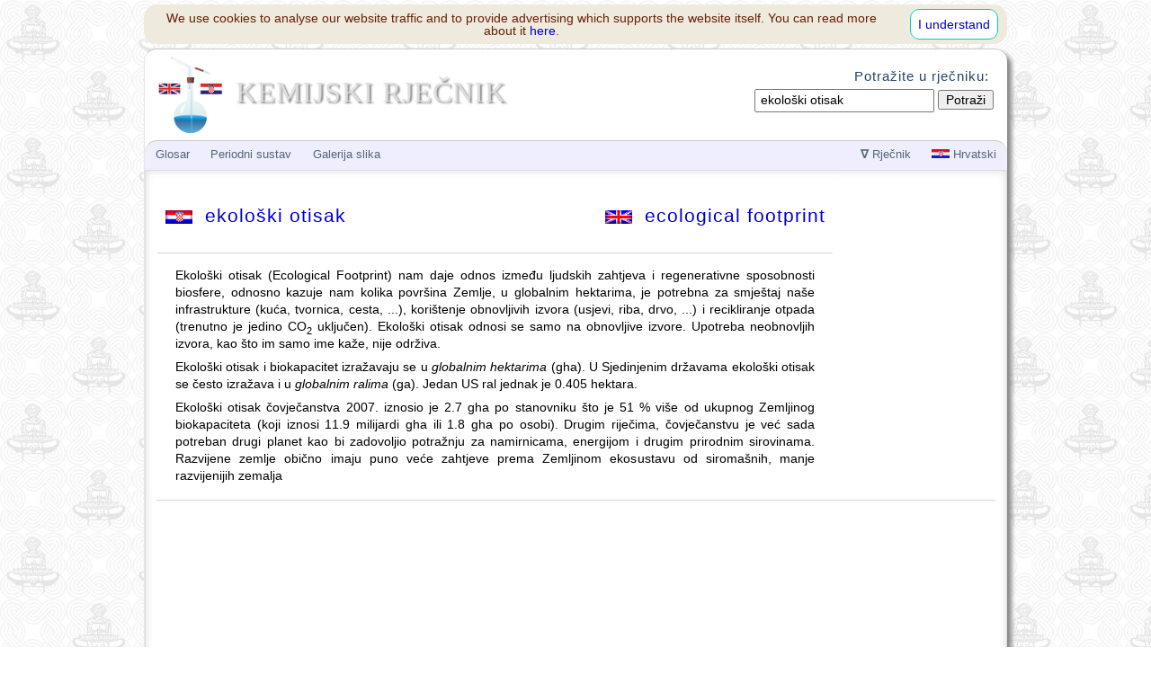

--- FILE ---
content_type: text/html; charset=UTF-8
request_url: https://glossary.periodni.com/glosar.php?hr=ekolo%C5%A1ki+otisak
body_size: 3778
content:
<!DOCTYPE HTML PUBLIC "-//W3C//DTD HTML 4.01 Transitional//EN" "http://www.w3.org/TR/html4/loose.dtd">

<html lang="hr">
<head>
<title>Ekološki otisak @ Kemijski rječnik &amp; glosar</title>
<meta http-equiv="Content-Type" content="text/html; charset=utf-8">
<meta name="description" content="Ekološki otisak (Ecological Footprint) nam daje odnos između ljudskih zahtjeva i regenerativne sposobnosti biosfere, odnosno kazuje nam kolika površina Zemlje, u globalnim hektarima, je potrebna za smještaj naše infrastrukture (kuća, tvornica, cesta, .">
<meta name="keywords" content="ekološki otisak, kemijski, rječnik, glosar">
<meta name="url" content="https://glossary.periodni.com">
<meta name="author" content="Eni Generalić, Kemijsko-tehnološki fakultet u Splitu, Hrvatska">
<meta name="reply-to" content="enig@periodni.com">
<meta name="copyright" content="Copyright &copy; 2004-2023 Eni Generalic, All Rights Reserved">
<link rel="shortcut icon" href="favicon.ico">
<link media="all" href="glossary_mini.css" type="text/css" rel="stylesheet">
<meta name="viewport" content="width=device-width, initial-scale=1">
<style type="text/css">
.mobile-neboder { width: 320px; height: 50px; }
@media(min-width: 500px) { .mobile-neboder { width: 468px; height: 60px; } }
@media(min-width: 768px) { .mobile-neboder { width: 160px; height: 600px; } }

.mobile-vodoravno { width: 320px; height: 50px; }
@media(min-width: 500px) { .mobile-vodoravno { width: 468px; height: 60px; } }
@media(min-width: 768px) { .mobile-vodoravno { width: 728px; height: 90px; } }
</style>
<!-- Global site tag (gtag.js) - Google Analytics -->
<script async src="https://www.googletagmanager.com/gtag/js?id=G-BM0J2T90PP"></script>
<script>
  window.dataLayer = window.dataLayer || [];
  function gtag(){dataLayer.push(arguments);}
  gtag('js', new Date());

  gtag('config', 'G-BM0J2T90PP');
</script>
</head>

<body>

<div id="headlayer">


<div class="xrow">
	<div class="ycols12 cglogo">
	 <a href="https://glossary.periodni.com/rjecnik.php"><img src="chemistry_glossary.png" width="85" height="85" title="EniG. Chemistry Glossary" alt="glossary.periodni.com"></a>
	 <h1>KEMIJSKI RJEČNIK</h1>
	</div><!--  END DIV - logo -->
</div> <!-- END row -->


<div id="menulayer">
<!-- Top Menu is located at the bottom of the page -->

<div id="bodylayer">

<div class="xrow">    

<div id="ebody">


<div class="xrow">
<div class="ycols6">
<h2><a href="glosar.php?hr=ekolo%C5%A1ki+otisak"><img src="image/hr.gif" width="30" height="15" alt="hr">&nbsp;&nbsp;ekološki otisak</a></h2>
</div>
<div class="ycols6 txt-r">
<h2><a href="glossary.php?en=ecological+footprint"><img src="image/en.gif" width="30" height="15" alt="en">&nbsp;&nbsp;ecological footprint</a></h2>
</div>
</div>
<hr>

<div id="data"><p>Ekološki otisak (Ecological Footprint) nam daje odnos između ljudskih zahtjeva i regenerativne sposobnosti biosfere, odnosno kazuje nam kolika površina Zemlje, u globalnim hektarima, je potrebna za smještaj naše infrastrukture (kuća, tvornica, cesta, ...), korištenje obnovljivih izvora (usjevi, riba, drvo, ...) i recikliranje otpada (trenutno je jedino CO<sub>2</sub> uključen). Ekološki otisak odnosi se samo na obnovljive izvore. Upotreba neobnovljih izvora, kao što im samo ime kaže, nije održiva.</p>

<p>Ekološki otisak i biokapacitet izražavaju se u <i>globalnim hektarima</i> (gha). U Sjedinjenim državama ekološki otisak se često izražava i u <i>globalnim ralima</i> (ga). Jedan US ral jednak je 0.405 hektara.</p>

<p>Ekološki otisak čovječanstva 2007. iznosio je 2.7 gha po stanovniku što je 51 % više od ukupnog Zemljinog biokapaciteta (koji iznosi 11.9 milijardi gha ili 1.8 gha po osobi). Drugim riječima, čovječanstvu je već sada potreban drugi planet kao bi zadovoljio potražnju za namirnicama, energijom i drugim prirodnim sirovinama. Razvijene zemlje obično imaju puno veće zahtjeve prema Zemljinom ekosustavu od siromašnih, manje razvijenijih zemalja</p>
</div>   <!-- END data -->


</div>   <!-- END ebody -->

</div>   <!-- END xrow -->

<hr>

<div class="xrow">
<div class="googledown">
<script async src="//pagead2.googlesyndication.com/pagead/js/adsbygoogle.js"></script>
<!-- mobile_vodoravno -->
<ins class="adsbygoogle"
     style="display:block"
     data-ad-client="ca-pub-1400010696125762"
     data-ad-slot="5430356173"
     data-ad-format="auto"
     data-full-width-responsive="true"></ins>
<script>
(adsbygoogle = window.adsbygoogle || []).push({});
</script>
</div>
</div>
<hr>
<div class="xrow">
	<div class="ycols12">
	<h4>Citiranje ove stranice:</h4>
	<p class="citat">Generalić, Eni. "Ekološki otisak." <i>Englesko-hrvatski kemijski rječnik &amp; glosar</i>. 29 June 2022. KTF-Split. <span id="nowdate">{Datum pristupa}</span>. &#60;https://glossary.periodni.com&#62;.</p>
	</div>
</div>

<div class="xrow">
	<div class="ycols12 txt-c">
	<div class="social">
	<a href="https://www.facebook.com/sharer/sharer.php?u=https://glossary.periodni.com/glosar.php?hr=ekolo%C5%A1ki+otisak" onclick="javascript:window.open(this.href, '', 'menubar=no,toolbar=no,resizable=yes,scrollbars=yes,height=600,width=600');return false;"><img src="https://www.periodni.com/slike/facebook.png" title="Share on Facebook" alt="Share on Facebook" width="32" height="32" /></a>

	<a href="https://plus.google.com/share?url=https://glossary.periodni.com/glosar.php?hr=ekolo%C5%A1ki+otisak" onclick="javascript:window.open(this.href, '', 'menubar=no,toolbar=no,resizable=yes,scrollbars=yes,height=600,width=600');return false;"><img src="https://www.periodni.com/slike/google_plus.png" title="Share on Google+" alt="Share on Google+" width="32" height="32" /></a>

	<a href="https://twitter.com/share?url=https://glossary.periodni.com/glosar.php?hr=ekolo%C5%A1ki+otisak" onclick="javascript:window.open(this.href, '', 'menubar=no,toolbar=no,resizable=yes,scrollbars=yes,height=600,width=600');return false;"><img src="https://www.periodni.com/slike/twitter.png" title="Share on Twitter" alt="Share on Twitter" width="32" height="32" /></a>

	<a href="https://reddit.com/submit?url=https://glossary.periodni.com/glosar.php?hr=ekolo%C5%A1ki+otisak" onclick="javascript:window.open(this.href, '', 'menubar=no,toolbar=no,resizable=yes,scrollbars=yes,height=600,width=600');return false;"><img src="https://www.periodni.com/slike/reddit.png" title="Share on Reddit" alt="Share on Reddit" width="32" height="32" /></a>
	</div>
	</div>
</div>
<div class="xrow">
	<div class="ycols12 txt-r">
	<a href="javascript:window.scrollTo(0,0)">Back to top</a>
	</div>
</div>
</div> <!-- END bodylayer -->

<!-- Bottom Menu -->
<div class="xrow">

<div class="ycols4">
<div class="lilink">
<p>Rječnik</p>
<ul>
<li><a title="A" href="rjecnik.php?hr=A">A</a></li>
<li><a title="B" href="rjecnik.php?hr=B">B</a></li>
<li><a title="C" href="rjecnik.php?hr=C">C</a></li>
<li><a title="D" href="rjecnik.php?hr=D">D</a></li>

<li><a title="E" href="rjecnik.php?hr=E">E</a></li>
<li><a title="F" href="rjecnik.php?hr=F">F</a></li>
<li><a title="G" href="rjecnik.php?hr=G">G</a></li>
<li><a title="H" href="rjecnik.php?hr=H">H</a></li>

<li><a title="I" href="rjecnik.php?hr=I">I</a></li>
<li><a title="J" href="rjecnik.php?hr=J">J</a></li>
<li><a title="K" href="rjecnik.php?hr=K">K</a></li>
<li><a title="L" href="rjecnik.php?hr=L">L</a></li>

<li><a title="M" href="rjecnik.php?hr=M">M</a></li>
<li><a title="N" href="rjecnik.php?hr=N">N</a></li>
<li><a title="O" href="rjecnik.php?hr=O">O</a></li>
<li><a title="P, Q" href="rjecnik.php?hr=P">P</a></li>

<li><a title="R" href="rjecnik.php?hr=R">R</a></li>
<li><a title="S" href="rjecnik.php?hr=S">S</a></li>
<li><a title="T" href="rjecnik.php?hr=T">T</a></li>
<li><a title="U" href="rjecnik.php?hr=U">U</a></li>

<li><a title="V" href="rjecnik.php?hr=V">V</a></li>
<li><a title="W" href="rjecnik.php?hr=W">W</a></li>
<li><a title="X, Y" href="rjecnik.php?hr=X">X</a></li>
<li><a title="Z" href="rjecnik.php?hr=Z">Z</a></li>
</ul>
</div>
</div>

<div class="ycols4 dnmenu">
<p>Glosar</p>
   <ul>
   <li><a href="https://glossary.periodni.com/literatura.html">Literatura</a></li>
   <li><a href="https://glossary.periodni.com/it_projekt.html">IT projekt</a></li>
   <li><a href="mailto:enig@periodni.com">Dodaj u glosar</a></li>
   </ul>

<p>Periodni sustav</p>
	<ul>
	<li><a href="https://www.periodni.com/hr/index.html">Periodni sustav</a></li>
	<li><a href="https://www.periodni.com/hr/znanstveni_kalkulator.html">JavaScript programi</a></li>
	<li><a href="https://www.periodni.com/hr/download.html">Download</a></li>
	<li><a href="https://www.periodni.com/hr/clanci_i_tablice-kemija.html">Članci i tablice</a></li>
	</ul>
</div>

<div class="ycols4 dnmenu">
<p>Galerija slika</p>
	<ul>
	<li><a href="https://www.periodni.com/gallery/slike.php?album=2&amp;tema=analiti%C4%8Dka+kemija">Analitička kemija</a></li>
	<li><a href="https://www.periodni.com/gallery/slike.php?album=7&amp;tema=elektrode+%C4%87elije">Elektrode i ćelije</a></li>
	<li><a href="https://www.periodni.com/gallery/slike.php?album=12&amp;tema=geometrija+molekula">Geometrija molekula</a></li>
	<li><a href="https://www.periodni.com/gallery/slike.php?album=8&amp;tema=grafovi+tablice">Grafovi i tablice</a></li>
	<li><a href="https://www.periodni.com/gallery/slike.php?album=5&amp;tema=kristalni+sustavi">Kristalni sustavi</a></li>
	<li><a href="https://www.periodni.com/gallery/slike.php?album=10&amp;tema=laboratorijski+ure%C4%91aji">Laboratorijski uređaji</a></li>
	<li><a href="https://www.periodni.com/gallery/slike.php?album=11&amp;tema=laboratorijsko+staklo">Laboratorijsko staklo</a></li>
	<li><a href="https://www.periodni.com/gallery/slike.php?album=9&amp;tema=oznake+opasnosti">Oznake opasnosti</a></li>
	<li><a href="https://www.periodni.com/gallery/slike.php?album=14&amp;tema=strukturne+formule">Strukturne formule</a></li>
	</ul>
</div>

</div>

<!-- Top Menu -->
<div class="xrow topmenu">
<ul id="leftnav">
<li class="mobhide"><a href="#">Glosar</a>
   <ul>
   <li><a href="https://glossary.periodni.com/literatura.html">Literatura</a></li>
   <li><a href="https://glossary.periodni.com/it_projekt.html">IT projekt</a></li>
   <li><a href="mailto:enig@periodni.com">Dodaj u glosar</a></li>
   </ul>
</li>
<li class="mobhide"><a href="#">Periodni sustav</a>
	<ul>
	<li><a href="https://www.periodni.com/hr/index.html">Periodni sustav</a></li>
	<li><a href="https://www.periodni.com/hr/znanstveni_kalkulator.html">JavaScript programi</a></li>
	<li><a href="https://www.periodni.com/hr/download.html">Download</a></li>
	<li><a href="https://www.periodni.com/hr/clanci_i_tablice-kemija.html">Članci i tablice</a></li>
	</ul>
</li>
<li class="mobhide"><a href="#">Galerija slika</a>
	<ul>
	<li><a href="https://www.periodni.com/gallery/slike.php?album=2&amp;tema=analiti%C4%8Dka+kemija">Analitička kemija</a></li>
	<li><a href="https://www.periodni.com/gallery/slike.php?album=7&amp;tema=elektrode+%C4%87elije">Elektrode i ćelije</a></li>
	<li><a href="https://www.periodni.com/gallery/slike.php?album=12&amp;tema=geometrija+molekula">Geometrija molekula</a></li>
	<li><a href="https://www.periodni.com/gallery/slike.php?album=8&amp;tema=grafovi+tablice">Grafovi i tablice</a></li>
	<li><a href="https://www.periodni.com/gallery/slike.php?album=5&amp;tema=kristalni+sustavi">Kristalni sustavi</a></li>
	<li><a href="https://www.periodni.com/gallery/slike.php?album=10&amp;tema=laboratorijski+ure%C4%91aji">Laboratorijski uređaji</a></li>
	<li><a href="https://www.periodni.com/gallery/slike.php?album=11&amp;tema=laboratorijsko+staklo">Laboratorijsko staklo</a></li>
	<li><a href="https://www.periodni.com/gallery/slike.php?album=9&amp;tema=oznake+opasnosti">Oznake opasnosti</a></li>
	<li><a href="https://www.periodni.com/gallery/slike.php?album=14&amp;tema=strukturne+formule">Strukturne formule</a></li>
	</ul>
</li>


<li class="mobonly"><a href="#"><strong>&equiv;</strong>&nbsp;Meni</a>
	<ul>
	<li><a href="https://glossary.periodni.com/rjecnik.php">Home</a></li>
	<li><a href="https://www.periodni.com/hr/index.html">Periodni sustav</a></li>
	<li><a href="https://www.periodni.com/hr/znanstveni_kalkulator.html">JavaScript programi</a></li>
	<li><a href="https://www.periodni.com/gallery/slike.php?album=kemija">Galerija slika iz kemije</a></li>
	<li><a href="https://www.periodni.com/hr/download.html">Download</a></li>
	<li><a href="https://www.periodni.com/hr/clanci_i_tablice-kemija.html">Članci i tablice</a></li>
	<li><a href="#gsearch">Potraži</a></li>
	</ul>
</li>
</ul>

	<!-- Mobi and Language menu -->
<ul id="rightnav">
<li id="edata"><a href="#"><strong>&nabla;</strong>&nbsp;Rječnik</a>
<ul>
<li><a title="A" href="rjecnik.php?hr=A">A</a></li>
<li><a title="B" href="rjecnik.php?hr=B">B</a></li>
<li><a title="C" href="rjecnik.php?hr=C">C</a></li>
<li><a title="D" href="rjecnik.php?hr=D">D</a></li>

<li><a title="E" href="rjecnik.php?hr=E">E</a></li>
<li><a title="F" href="rjecnik.php?hr=F">F</a></li>
<li><a title="G" href="rjecnik.php?hr=G">G</a></li>
<li><a title="H" href="rjecnik.php?hr=H">H</a></li>

<li><a title="I" href="rjecnik.php?hr=I">I</a></li>
<li><a title="J" href="rjecnik.php?hr=J">J</a></li>
<li><a title="K" href="rjecnik.php?hr=K">K</a></li>
<li><a title="L" href="rjecnik.php?hr=L">L</a></li>

<li><a title="M" href="rjecnik.php?hr=M">M</a></li>
<li><a title="N" href="rjecnik.php?hr=N">N</a></li>
<li><a title="O" href="rjecnik.php?hr=O">O</a></li>
<li><a title="P, Q" href="rjecnik.php?hr=P">P</a></li>

<li><a title="R" href="rjecnik.php?hr=R">R</a></li>
<li><a title="S" href="rjecnik.php?hr=S">S</a></li>
<li><a title="T" href="rjecnik.php?hr=T">T</a></li>
<li><a title="U" href="rjecnik.php?hr=U">U</a></li>

<li><a title="V" href="rjecnik.php?hr=V">V</a></li>
<li><a title="W" href="rjecnik.php?hr=W">W</a></li>
<li><a title="X, Y" href="rjecnik.php?hr=X">X</a></li>
<li><a title="Z" href="rjecnik.php?hr=Z">Z</a></li>
</ul>
</li>

<li id="lang"><a href="#"><img title="Hrvatski" src="https://www.periodni.com/slike/s_hr.jpg" width="20" height="10" alt="hr">&nbsp;Hrvatski</a>
<!-- Nastavlja se ... --><ul>
<li><a href="https://glossary.periodni.com/glossary.php?en=ecological+footprint">English</a></li>
<li><a href="https://glossary.periodni.com/glosar.php?hr=ekolo%C5%A1ki+otisak">Hrvatski</a></li>
</ul>
</li>
</ul>
</div>
<!-- END PSE Menu -->

</div> <!-- END menulayer -->

<div id="gsearch">
<h4>Potražite u rječniku:</h4>
<form method="get" action="rjecnik.php">
<input type="text" name="hr" value="ekološki otisak">
<input type="submit" value=" Potraži ">
</form>

</div> <!-- END gsearch -->

<div class="xrow">
<div class="copyme">Copyright &copy; 2004-2023 by Eni Generalic. Sva prava pridržana. | <a href="https://glossary.periodni.com/disclaimer.html">Disclaimer</a></div>
</div>
<br class="clear" />
</div> <!-- END headlayer -->
<br class="clear" />

<script type="text/javascript">
<!--
var m_abbr = new Array("Jan.", "Feb.", "Mar.", "Apr.", "May.", "June", 
"July", "Aug.", "Sep.", "Oct.", "Nov.", "Dec.");
var d = new Date();
var now_date = d.getDate() + " " + m_abbr[d.getMonth()] + " " + d.getFullYear();
document.getElementById("nowdate").innerHTML = now_date;
//-->
</script>

<script type="text/javascript" src="https://glossary.periodni.com/eu_cookie_law.js" defer="defer"></script>
</body>
</html>


--- FILE ---
content_type: text/html; charset=utf-8
request_url: https://www.google.com/recaptcha/api2/aframe
body_size: 256
content:
<!DOCTYPE HTML><html><head><meta http-equiv="content-type" content="text/html; charset=UTF-8"></head><body><script nonce="Im-EHWieMruFA7xg6Lm9Fg">/** Anti-fraud and anti-abuse applications only. See google.com/recaptcha */ try{var clients={'sodar':'https://pagead2.googlesyndication.com/pagead/sodar?'};window.addEventListener("message",function(a){try{if(a.source===window.parent){var b=JSON.parse(a.data);var c=clients[b['id']];if(c){var d=document.createElement('img');d.src=c+b['params']+'&rc='+(localStorage.getItem("rc::a")?sessionStorage.getItem("rc::b"):"");window.document.body.appendChild(d);sessionStorage.setItem("rc::e",parseInt(sessionStorage.getItem("rc::e")||0)+1);localStorage.setItem("rc::h",'1768662966556');}}}catch(b){}});window.parent.postMessage("_grecaptcha_ready", "*");}catch(b){}</script></body></html>